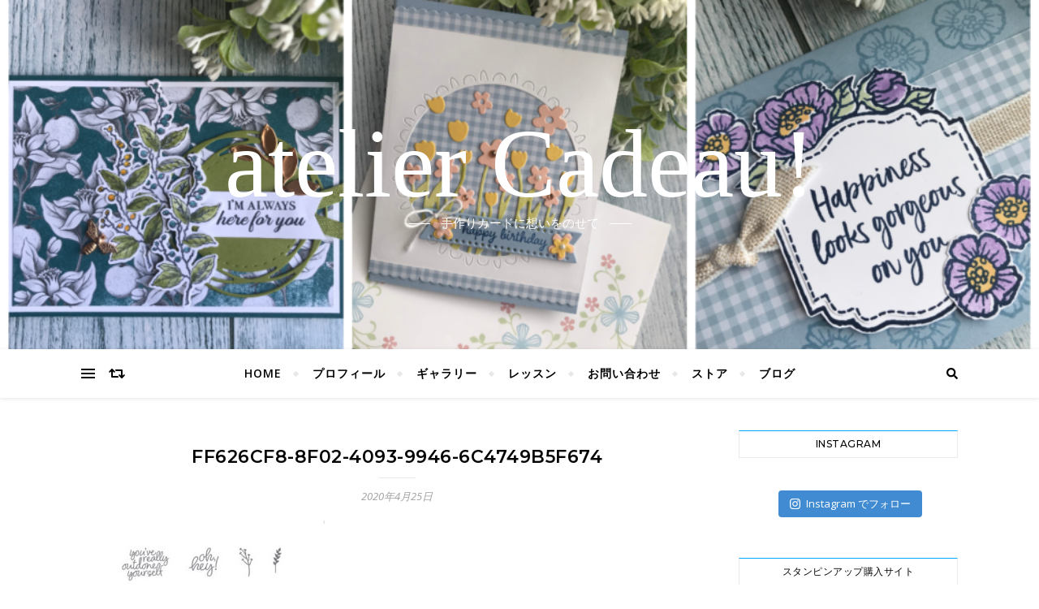

--- FILE ---
content_type: text/html; charset=UTF-8
request_url: https://cadeau5.com/ff626cf8-8f02-4093-9946-6c4749b5f674/
body_size: 14057
content:
<!DOCTYPE html>
<html lang="ja">
<head>
	<meta charset="UTF-8">
	<meta name="viewport" content="width=device-width, initial-scale=1.0" />
	<link rel="profile" href="http://gmpg.org/xfn/11">
<!-- Global site tag (gtag.js) - Google Analytics -->
<script async src="https://www.googletagmanager.com/gtag/js?id=UA-144573465-2"></script>
<script>
  window.dataLayer = window.dataLayer || [];
  function gtag(){dataLayer.push(arguments);}
  gtag('js', new Date());

  gtag('config', 'UA-144573465-2');
</script>

<title>FF626CF8-8F02-4093-9946-6C4749B5F674 | atelier Cadeau!</title>

		<!-- All in One SEO 4.1.5.3 -->
		<meta name="robots" content="max-image-preview:large" />
		<meta name="google" content="nositelinkssearchbox" />
		<script type="application/ld+json" class="aioseo-schema">
			{"@context":"https:\/\/schema.org","@graph":[{"@type":"WebSite","@id":"https:\/\/cadeau5.com\/#website","url":"https:\/\/cadeau5.com\/","name":"atelier Cadeau!","description":"\u624b\u4f5c\u308a\u30ab\u30fc\u30c9\u306b\u60f3\u3044\u3092\u306e\u305b\u3066","inLanguage":"ja","publisher":{"@id":"https:\/\/cadeau5.com\/#organization"}},{"@type":"Organization","@id":"https:\/\/cadeau5.com\/#organization","name":"atelier Cadeau!","url":"https:\/\/cadeau5.com\/"},{"@type":"BreadcrumbList","@id":"https:\/\/cadeau5.com\/ff626cf8-8f02-4093-9946-6c4749b5f674\/#breadcrumblist","itemListElement":[{"@type":"ListItem","@id":"https:\/\/cadeau5.com\/#listItem","position":1,"item":{"@type":"WebPage","@id":"https:\/\/cadeau5.com\/","name":"\u30db\u30fc\u30e0","description":"\u30b9\u30bf\u30f3\u30d4\u30f3\u30a2\u30c3\u30d7\u306e\u88fd\u54c1\u3092\u4f7f\u3063\u3066\u30aa\u30ea\u30b8\u30ca\u30eb\u306e\u30ab\u30fc\u30c9\u3084\u30ae\u30d5\u30c8\u30d1\u30c3\u30b1\u30fc\u30b8\u3092\u4f5c\u308a\u307e\u305b\u3093\u304b\uff1f\u6bce\u6708\u6559\u5ba4\u3092\u958b\u50ac\u3057\u3066\u3044\u307e\u3059\u3002atelier Cadeau!\u30c1\u30fc\u30e0\u3068\u3057\u3066\u30b9\u30bf\u30f3\u30d7\u5927\u597d\u304d\u30e1\u30f3\u30d0\u30fc\u3068\u30af\u30e9\u30d5\u30c8\u6d3b\u52d5\u3082\u3057\u3066\u3044\u307e\u3059\u3002\u3042\u306a\u305f\u3082\u30cf\u30f3\u30c9\u30e1\u30fc\u30c9\u306e\u30ab\u30fc\u30c9\u306b\u60f3\u3044\u3092\u4e57\u305b\u3066\u8d08\u308a\u307e\u305b\u3093\u304b\uff1f","url":"https:\/\/cadeau5.com\/"},"nextItem":"https:\/\/cadeau5.com\/ff626cf8-8f02-4093-9946-6c4749b5f674\/#listItem"},{"@type":"ListItem","@id":"https:\/\/cadeau5.com\/ff626cf8-8f02-4093-9946-6c4749b5f674\/#listItem","position":2,"item":{"@type":"WebPage","@id":"https:\/\/cadeau5.com\/ff626cf8-8f02-4093-9946-6c4749b5f674\/","name":"FF626CF8-8F02-4093-9946-6C4749B5F674","url":"https:\/\/cadeau5.com\/ff626cf8-8f02-4093-9946-6c4749b5f674\/"},"previousItem":"https:\/\/cadeau5.com\/#listItem"}]},{"@type":"Person","@id":"https:\/\/cadeau5.com\/author\/cadeau5\/#author","url":"https:\/\/cadeau5.com\/author\/cadeau5\/","name":"cadeau5","image":{"@type":"ImageObject","@id":"https:\/\/cadeau5.com\/ff626cf8-8f02-4093-9946-6c4749b5f674\/#authorImage","url":"https:\/\/secure.gravatar.com\/avatar\/ef9676195b7e43b2ba39fd509e13bdf4?s=96&d=mm&r=g","width":96,"height":96,"caption":"cadeau5"}},{"@type":"ItemPage","@id":"https:\/\/cadeau5.com\/ff626cf8-8f02-4093-9946-6c4749b5f674\/#itempage","url":"https:\/\/cadeau5.com\/ff626cf8-8f02-4093-9946-6c4749b5f674\/","name":"FF626CF8-8F02-4093-9946-6C4749B5F674 | atelier Cadeau!","inLanguage":"ja","isPartOf":{"@id":"https:\/\/cadeau5.com\/#website"},"breadcrumb":{"@id":"https:\/\/cadeau5.com\/ff626cf8-8f02-4093-9946-6c4749b5f674\/#breadcrumblist"},"author":"https:\/\/cadeau5.com\/author\/cadeau5\/#author","creator":"https:\/\/cadeau5.com\/author\/cadeau5\/#author","datePublished":"2020-04-25T02:04:49+09:00","dateModified":"2020-04-25T02:04:49+09:00"}]}
		</script>
		<!-- All in One SEO -->

<link rel='dns-prefetch' href='//fonts.googleapis.com' />
<link rel='dns-prefetch' href='//s.w.org' />
<link rel="alternate" type="application/rss+xml" title="atelier Cadeau! &raquo; フィード" href="https://cadeau5.com/feed/" />
<link rel="alternate" type="application/rss+xml" title="atelier Cadeau! &raquo; コメントフィード" href="https://cadeau5.com/comments/feed/" />
<link rel="alternate" type="application/rss+xml" title="atelier Cadeau! &raquo; FF626CF8-8F02-4093-9946-6C4749B5F674 のコメントのフィード" href="https://cadeau5.com/feed/?attachment_id=2103" />
		<script type="text/javascript">
			window._wpemojiSettings = {"baseUrl":"https:\/\/s.w.org\/images\/core\/emoji\/13.1.0\/72x72\/","ext":".png","svgUrl":"https:\/\/s.w.org\/images\/core\/emoji\/13.1.0\/svg\/","svgExt":".svg","source":{"concatemoji":"https:\/\/cadeau5.com\/wp-includes\/js\/wp-emoji-release.min.js?ver=5.8.12"}};
			!function(e,a,t){var n,r,o,i=a.createElement("canvas"),p=i.getContext&&i.getContext("2d");function s(e,t){var a=String.fromCharCode;p.clearRect(0,0,i.width,i.height),p.fillText(a.apply(this,e),0,0);e=i.toDataURL();return p.clearRect(0,0,i.width,i.height),p.fillText(a.apply(this,t),0,0),e===i.toDataURL()}function c(e){var t=a.createElement("script");t.src=e,t.defer=t.type="text/javascript",a.getElementsByTagName("head")[0].appendChild(t)}for(o=Array("flag","emoji"),t.supports={everything:!0,everythingExceptFlag:!0},r=0;r<o.length;r++)t.supports[o[r]]=function(e){if(!p||!p.fillText)return!1;switch(p.textBaseline="top",p.font="600 32px Arial",e){case"flag":return s([127987,65039,8205,9895,65039],[127987,65039,8203,9895,65039])?!1:!s([55356,56826,55356,56819],[55356,56826,8203,55356,56819])&&!s([55356,57332,56128,56423,56128,56418,56128,56421,56128,56430,56128,56423,56128,56447],[55356,57332,8203,56128,56423,8203,56128,56418,8203,56128,56421,8203,56128,56430,8203,56128,56423,8203,56128,56447]);case"emoji":return!s([10084,65039,8205,55357,56613],[10084,65039,8203,55357,56613])}return!1}(o[r]),t.supports.everything=t.supports.everything&&t.supports[o[r]],"flag"!==o[r]&&(t.supports.everythingExceptFlag=t.supports.everythingExceptFlag&&t.supports[o[r]]);t.supports.everythingExceptFlag=t.supports.everythingExceptFlag&&!t.supports.flag,t.DOMReady=!1,t.readyCallback=function(){t.DOMReady=!0},t.supports.everything||(n=function(){t.readyCallback()},a.addEventListener?(a.addEventListener("DOMContentLoaded",n,!1),e.addEventListener("load",n,!1)):(e.attachEvent("onload",n),a.attachEvent("onreadystatechange",function(){"complete"===a.readyState&&t.readyCallback()})),(n=t.source||{}).concatemoji?c(n.concatemoji):n.wpemoji&&n.twemoji&&(c(n.twemoji),c(n.wpemoji)))}(window,document,window._wpemojiSettings);
		</script>
		<style type="text/css">
img.wp-smiley,
img.emoji {
	display: inline !important;
	border: none !important;
	box-shadow: none !important;
	height: 1em !important;
	width: 1em !important;
	margin: 0 .07em !important;
	vertical-align: -0.1em !important;
	background: none !important;
	padding: 0 !important;
}
</style>
	<link rel='stylesheet' id='sb_instagram_styles-css'  href='https://cadeau5.com/wp-content/plugins/instagram-feed/css/sbi-styles.min.css?ver=2.9.8' type='text/css' media='all' />
<link rel='stylesheet' id='wp-block-library-css'  href='https://cadeau5.com/wp-includes/css/dist/block-library/style.min.css?ver=5.8.12' type='text/css' media='all' />
<link rel='stylesheet' id='contact-form-7-css'  href='https://cadeau5.com/wp-content/plugins/contact-form-7/includes/css/styles.css?ver=5.5.3' type='text/css' media='all' />
<link rel='stylesheet' id='bard-style-css'  href='https://cadeau5.com/wp-content/themes/bard/style.css?ver=1.4.9.8' type='text/css' media='all' />
<link rel='stylesheet' id='fontello-css'  href='https://cadeau5.com/wp-content/themes/bard/assets/css/fontello.css?ver=5.8.12' type='text/css' media='all' />
<link rel='stylesheet' id='slick-css'  href='https://cadeau5.com/wp-content/themes/bard/assets/css/slick.css?ver=5.8.12' type='text/css' media='all' />
<link rel='stylesheet' id='scrollbar-css'  href='https://cadeau5.com/wp-content/themes/bard/assets/css/perfect-scrollbar.css?ver=5.8.12' type='text/css' media='all' />
<link rel='stylesheet' id='bard-woocommerce-css'  href='https://cadeau5.com/wp-content/themes/bard/assets/css/woocommerce.css?ver=5.8.12' type='text/css' media='all' />
<link rel='stylesheet' id='bard-responsive-css'  href='https://cadeau5.com/wp-content/themes/bard/assets/css/responsive.css?ver=5.8.12' type='text/css' media='all' />
<link rel='stylesheet' id='bard-montserratr-font-css'  href='//fonts.googleapis.com/css?family=Montserrat%3A300%2C300i%2C400%2C400i%2C500%2C500i%2C600%2C600i%2C700%2C700i&#038;ver=1.0.0' type='text/css' media='all' />
<link rel='stylesheet' id='bard-opensans-font-css'  href='//fonts.googleapis.com/css?family=Open+Sans%3A400%2C400i%2C600%2C600i%2C700%2C700i&#038;ver=1.0.0' type='text/css' media='all' />
<link rel='stylesheet' id='bard-arizonia-font-css'  href='//fonts.googleapis.com/css?family=Arizonia%3A300%2C300i%2C400%2C400i%2C500%2C500i%2C600%2C600i%2C700%2C700i&#038;ver=1.0.0' type='text/css' media='all' />
<link rel='stylesheet' id='fancybox-css'  href='https://cadeau5.com/wp-content/plugins/easy-fancybox/css/jquery.fancybox.min.css?ver=1.3.24' type='text/css' media='screen' />
<script type='text/javascript' src='https://cadeau5.com/wp-includes/js/jquery/jquery.min.js?ver=3.6.0' id='jquery-core-js'></script>
<script type='text/javascript' src='https://cadeau5.com/wp-includes/js/jquery/jquery-migrate.min.js?ver=3.3.2' id='jquery-migrate-js'></script>
<link rel="https://api.w.org/" href="https://cadeau5.com/wp-json/" /><link rel="alternate" type="application/json" href="https://cadeau5.com/wp-json/wp/v2/media/2103" /><link rel="EditURI" type="application/rsd+xml" title="RSD" href="https://cadeau5.com/xmlrpc.php?rsd" />
<link rel="wlwmanifest" type="application/wlwmanifest+xml" href="https://cadeau5.com/wp-includes/wlwmanifest.xml" /> 
<meta name="generator" content="WordPress 5.8.12" />
<link rel='shortlink' href='https://cadeau5.com/?p=2103' />
<link rel="alternate" type="application/json+oembed" href="https://cadeau5.com/wp-json/oembed/1.0/embed?url=https%3A%2F%2Fcadeau5.com%2Fff626cf8-8f02-4093-9946-6c4749b5f674%2F" />
<link rel="alternate" type="text/xml+oembed" href="https://cadeau5.com/wp-json/oembed/1.0/embed?url=https%3A%2F%2Fcadeau5.com%2Fff626cf8-8f02-4093-9946-6c4749b5f674%2F&#038;format=xml" />

<link rel="stylesheet" href="https://cadeau5.com/wp-content/plugins/count-per-day/counter.css" type="text/css" />
<style id="bard_dynamic_css">body {background-color: #ffffff;}#top-bar {background-color: #ffffff;}#top-bar a {color: #000000;}#top-bar a:hover,#top-bar li.current-menu-item > a,#top-bar li.current-menu-ancestor > a,#top-bar .sub-menu li.current-menu-item > a,#top-bar .sub-menu li.current-menu-ancestor> a {color: #00a9ff;}#top-menu .sub-menu,#top-menu .sub-menu a {background-color: #ffffff;border-color: rgba(0,0,0, 0.05);}.header-logo a,.site-description,.header-socials-icon {color: #ffffff;}.site-description:before,.site-description:after {background: #ffffff;}.header-logo a:hover,.header-socials-icon:hover {color: #111111;}.entry-header {background-color: #ffffff;}#main-nav {background-color: #ffffff;box-shadow: 0px 1px 5px rgba(0,0,0, 0.1);}#main-nav a,#main-nav .svg-inline--fa,#main-nav #s {color: #000000;}.main-nav-sidebar div span,.sidebar-alt-close-btn span,.btn-tooltip {background-color: #000000;}.btn-tooltip:before {border-top-color: #000000;}#main-nav a:hover,#main-nav .svg-inline--fa:hover,#main-nav li.current-menu-item > a,#main-nav li.current-menu-ancestor > a,#main-nav .sub-menu li.current-menu-item > a,#main-nav .sub-menu li.current-menu-ancestor > a {color: #00a9ff;}.main-nav-sidebar:hover div span {background-color: #00a9ff;}#main-menu .sub-menu,#main-menu .sub-menu a {background-color: #ffffff;border-color: rgba(0,0,0, 0.05);}#main-nav #s {background-color: #ffffff;}#main-nav #s::-webkit-input-placeholder { /* Chrome/Opera/Safari */color: rgba(0,0,0, 0.7);}#main-nav #s::-moz-placeholder { /* Firefox 19+ */color: rgba(0,0,0, 0.7);}#main-nav #s:-ms-input-placeholder { /* IE 10+ */color: rgba(0,0,0, 0.7);}#main-nav #s:-moz-placeholder { /* Firefox 18- */color: rgba(0,0,0, 0.7);}/* Background */.sidebar-alt,.main-content,.featured-slider-area,#featured-links,.page-content select,.page-content input,.page-content textarea {background-color: #ffffff;}.featured-link .cv-inner {border-color: rgba(255,255,255, 0.4);}.featured-link:hover .cv-inner {border-color: rgba(255,255,255, 0.8);}#featured-links h6 {background-color: #ffffff;color: #000000;}/* Text */.page-content,.page-content select,.page-content input,.page-content textarea,.page-content .post-author a,.page-content .bard-widget a,.page-content .comment-author {color: #464646;}/* Title */.page-content h1,.page-content h2,.page-content h3,.page-content h4,.page-content h5,.page-content h6,.page-content .post-title a,.page-content .post-author a,.page-content .author-description h3 a,.page-content .related-posts h5 a,.page-content .blog-pagination .previous-page a,.page-content .blog-pagination .next-page a,blockquote,.page-content .post-share a,.page-content .read-more a {color: #030303;}.widget_wysija .widget-title h4:after {background-color: #030303;}.page-content .read-more a:hover,.page-content .post-title a:hover {color: rgba(3,3,3, 0.75);}/* Meta */.page-content .post-author,.page-content .post-comments,.page-content .post-date,.page-content .post-meta,.page-content .post-meta a,.page-content .related-post-date,.page-content .comment-meta a,.page-content .author-share a,.page-content .post-tags a,.page-content .tagcloud a,.widget_categories li,.widget_archive li,.ahse-subscribe-box p,.rpwwt-post-author,.rpwwt-post-categories,.rpwwt-post-date,.rpwwt-post-comments-number,.copyright-info,#page-footer .copyright-info a,.footer-menu-container,#page-footer .footer-menu-container a,.single-navigation span,.comment-notes {color: #a1a1a1;}.page-content input::-webkit-input-placeholder { /* Chrome/Opera/Safari */color: #a1a1a1;}.page-content input::-moz-placeholder { /* Firefox 19+ */color: #a1a1a1;}.page-content input:-ms-input-placeholder { /* IE 10+ */color: #a1a1a1;}.page-content input:-moz-placeholder { /* Firefox 18- */color: #a1a1a1;}/* Accent */.page-content a,.post-categories,#page-wrap .bard-widget.widget_text a,.scrolltop,.required {color: #00a9ff;}/* Disable TMP.page-content .elementor a,.page-content .elementor a:hover {color: inherit;}*/.ps-container > .ps-scrollbar-y-rail > .ps-scrollbar-y,.read-more a:after {background: #00a9ff;}.page-content a:hover,.scrolltop:hover {color: rgba(0,169,255, 0.8);}blockquote {border-color: #00a9ff;}.widget-title h4 {border-top-color: #00a9ff;}/* Selection */::-moz-selection {color: #ffffff;background: #00a9ff;}::selection {color: #ffffff;background: #00a9ff;}/* Border */.page-content .post-footer,.blog-list-style,.page-content .author-description,.page-content .related-posts,.page-content .entry-comments,.page-content .bard-widget li,.page-content #wp-calendar,.page-content #wp-calendar caption,.page-content #wp-calendar tbody td,.page-content .widget_nav_menu li a,.page-content .tagcloud a,.page-content select,.page-content input,.page-content textarea,.post-tags a,.gallery-caption,.wp-caption-text,table tr,table th,table td,pre,.single-navigation {border-color: #e8e8e8;}#main-menu > li:after,.border-divider,hr {background-color: #e8e8e8;}/* Buttons */.widget_search .svg-fa-wrap,.widget_search #searchsubmit,.wp-block-search button,.page-content .submit,.page-content .blog-pagination.numeric a,.page-content .post-password-form input[type="submit"],.page-content .wpcf7 [type="submit"] {color: #ffffff;background-color: #333333;}.page-content .submit:hover,.page-content .blog-pagination.numeric a:hover,.page-content .blog-pagination.numeric span,.page-content .bard-subscribe-box input[type="submit"],.page-content .widget_wysija input[type="submit"],.page-content .post-password-form input[type="submit"]:hover,.page-content .wpcf7 [type="submit"]:hover {color: #ffffff;background-color: #00a9ff;}/* Image Overlay */.image-overlay,#infscr-loading,.page-content h4.image-overlay {color: #ffffff;background-color: rgba(73,73,73, 0.2);}.image-overlay a,.post-slider .prev-arrow,.post-slider .next-arrow,.page-content .image-overlay a,#featured-slider .slider-dots {color: #ffffff;}.slide-caption {background: rgba(255,255,255, 0.95);}#featured-slider .prev-arrow,#featured-slider .next-arrow,#featured-slider .slick-active,.slider-title:after {background: #ffffff;}.footer-socials,.footer-widgets {background: #ffffff;}.instagram-title {background: rgba(255,255,255, 0.85);}#page-footer,#page-footer a,#page-footer select,#page-footer input,#page-footer textarea {color: #222222;}#page-footer #s::-webkit-input-placeholder { /* Chrome/Opera/Safari */color: #222222;}#page-footer #s::-moz-placeholder { /* Firefox 19+ */color: #222222;}#page-footer #s:-ms-input-placeholder { /* IE 10+ */color: #222222;}#page-footer #s:-moz-placeholder { /* Firefox 18- */color: #222222;}/* Title */#page-footer h1,#page-footer h2,#page-footer h3,#page-footer h4,#page-footer h5,#page-footer h6,#page-footer .footer-socials a{color: #111111;}#page-footer a:hover {color: #00a9ff;}/* Border */#page-footer a,#page-footer .bard-widget li,#page-footer #wp-calendar,#page-footer #wp-calendar caption,#page-footer #wp-calendar tbody td,#page-footer .widget_nav_menu li a,#page-footer select,#page-footer input,#page-footer textarea,#page-footer .widget-title h4:before,#page-footer .widget-title h4:after,.alt-widget-title,.footer-widgets {border-color: #e8e8e8;}.sticky,.footer-copyright,.bard-widget.widget_wysija {background-color: #f6f6f6;}.bard-preloader-wrap {background-color: #ffffff;}.boxed-wrapper {max-width: 1160px;}.sidebar-alt {max-width: 340px;left: -340px; padding: 85px 35px 0px;}.sidebar-left,.sidebar-right {width: 302px;}.main-container {width: calc(100% - 302px);width: -webkit-calc(100% - 302px);}#top-bar > div,#main-nav > div,#featured-links,.main-content,.page-footer-inner,.featured-slider-area.boxed-wrapper {padding-left: 40px;padding-right: 40px;}@media screen and ( max-width: 979px ) {.top-bar-socials {float: none !important;}.top-bar-socials a {line-height: 40px !important;}}.entry-header {height: 450px;background-image: url(https://cadeau5.com/wp-content/uploads/2020/03/FotoJet-2.png);background-size: cover;}.entry-header {background-position: center center;}.logo-img {max-width: 500px;}#main-nav {text-align: center;}.main-nav-icons {position: absolute;top: 0px;right: 40px;z-index: 2;}.main-nav-buttons {position: absolute;top: 0px;left: 40px;z-index: 1;}#featured-links .featured-link {margin-right: 25px;}#featured-links .featured-link:last-of-type {margin-right: 0;}#featured-links .featured-link {width: calc( (100% - -25px) / 0 - 1px);width: -webkit-calc( (100% - -25px) / 0- 1px);}.featured-link:nth-child(1) .cv-inner {display: none;}.featured-link:nth-child(2) .cv-inner {display: none;}.featured-link:nth-child(3) .cv-inner {display: none;}.blog-grid > li {display: inline-block;vertical-align: top;margin-right: 32px;margin-bottom: 35px;}.blog-grid > li.blog-grid-style {width: calc((100% - 32px ) /2 - 1px);width: -webkit-calc((100% - 32px ) /2 - 1px);}@media screen and ( min-width: 979px ) {.blog-grid > .blog-list-style:nth-last-of-type(-n+1) {margin-bottom: 0;}.blog-grid > .blog-grid-style:nth-last-of-type(-n+2) { margin-bottom: 0;}}@media screen and ( max-width: 640px ) {.blog-grid > li:nth-last-of-type(-n+1) {margin-bottom: 0;}}.blog-grid > li:nth-of-type(2n+2) {margin-right: 0;}.sidebar-right {padding-left: 32px;}.header-logo a {font-family: 'Arizonia';}#top-menu li a {font-family: 'Open Sans';}#main-menu li a {font-family: 'Open Sans';}#mobile-menu li {font-family: 'Open Sans';}#top-menu li a,#main-menu li a,#mobile-menu li {text-transform: uppercase;}.footer-widgets .page-footer-inner > .bard-widget {width: 30%;margin-right: 5%;}.footer-widgets .page-footer-inner > .bard-widget:nth-child(3n+3) {margin-right: 0;}.footer-widgets .page-footer-inner > .bard-widget:nth-child(3n+4) {clear: both;}.woocommerce div.product .stock,.woocommerce div.product p.price,.woocommerce div.product span.price,.woocommerce ul.products li.product .price,.woocommerce-Reviews .woocommerce-review__author,.woocommerce form .form-row .required,.woocommerce form .form-row.woocommerce-invalid label,.woocommerce .page-content div.product .woocommerce-tabs ul.tabs li a {color: #464646;}.woocommerce a.remove:hover {color: #464646 !important;}.woocommerce a.remove,.woocommerce .product_meta,.page-content .woocommerce-breadcrumb,.page-content .woocommerce-review-link,.page-content .woocommerce-breadcrumb a,.page-content .woocommerce-MyAccount-navigation-link a,.woocommerce .woocommerce-info:before,.woocommerce .page-content .woocommerce-result-count,.woocommerce-page .page-content .woocommerce-result-count,.woocommerce-Reviews .woocommerce-review__published-date,.woocommerce .product_list_widget .quantity,.woocommerce .widget_products .amount,.woocommerce .widget_price_filter .price_slider_amount,.woocommerce .widget_recently_viewed_products .amount,.woocommerce .widget_top_rated_products .amount,.woocommerce .widget_recent_reviews .reviewer {color: #a1a1a1;}.woocommerce a.remove {color: #a1a1a1 !important;}p.demo_store,.woocommerce-store-notice,.woocommerce span.onsale { background-color: #00a9ff;}.woocommerce .star-rating::before,.woocommerce .star-rating span::before,.woocommerce .page-content ul.products li.product .button,.page-content .woocommerce ul.products li.product .button,.page-content .woocommerce-MyAccount-navigation-link.is-active a,.page-content .woocommerce-MyAccount-navigation-link a:hover,.woocommerce-message::before { color: #00a9ff;}.woocommerce form.login,.woocommerce form.register,.woocommerce-account fieldset,.woocommerce form.checkout_coupon,.woocommerce .woocommerce-info,.woocommerce .woocommerce-error,.woocommerce .woocommerce-message,.woocommerce .widget_shopping_cart .total,.woocommerce.widget_shopping_cart .total,.woocommerce-Reviews .comment_container,.woocommerce-cart #payment ul.payment_methods,#add_payment_method #payment ul.payment_methods,.woocommerce-checkout #payment ul.payment_methods,.woocommerce div.product .woocommerce-tabs ul.tabs::before,.woocommerce div.product .woocommerce-tabs ul.tabs::after,.woocommerce div.product .woocommerce-tabs ul.tabs li,.woocommerce .woocommerce-MyAccount-navigation-link,.select2-container--default .select2-selection--single {border-color: #e8e8e8;}.woocommerce-cart #payment,#add_payment_method #payment,.woocommerce-checkout #payment,.woocommerce .woocommerce-info,.woocommerce .woocommerce-error,.woocommerce .woocommerce-message,.woocommerce div.product .woocommerce-tabs ul.tabs li {background-color: rgba(232,232,232, 0.3);}.woocommerce-cart #payment div.payment_box::before,#add_payment_method #payment div.payment_box::before,.woocommerce-checkout #payment div.payment_box::before {border-color: rgba(232,232,232, 0.5);}.woocommerce-cart #payment div.payment_box,#add_payment_method #payment div.payment_box,.woocommerce-checkout #payment div.payment_box {background-color: rgba(232,232,232, 0.5);}.page-content .woocommerce input.button,.page-content .woocommerce a.button,.page-content .woocommerce a.button.alt,.page-content .woocommerce button.button.alt,.page-content .woocommerce input.button.alt,.page-content .woocommerce #respond input#submit.alt,.woocommerce .page-content .widget_product_search input[type="submit"],.woocommerce .page-content .woocommerce-message .button,.woocommerce .page-content a.button.alt,.woocommerce .page-content button.button.alt,.woocommerce .page-content #respond input#submit,.woocommerce .page-content .widget_price_filter .button,.woocommerce .page-content .woocommerce-message .button,.woocommerce-page .page-content .woocommerce-message .button {color: #ffffff;background-color: #333333;}.page-content .woocommerce input.button:hover,.page-content .woocommerce a.button:hover,.page-content .woocommerce a.button.alt:hover,.page-content .woocommerce button.button.alt:hover,.page-content .woocommerce input.button.alt:hover,.page-content .woocommerce #respond input#submit.alt:hover,.woocommerce .page-content .woocommerce-message .button:hover,.woocommerce .page-content a.button.alt:hover,.woocommerce .page-content button.button.alt:hover,.woocommerce .page-content #respond input#submit:hover,.woocommerce .page-content .widget_price_filter .button:hover,.woocommerce .page-content .woocommerce-message .button:hover,.woocommerce-page .page-content .woocommerce-message .button:hover {color: #ffffff;background-color: #00a9ff;}#loadFacebookG{width:35px;height:35px;display:block;position:relative;margin:auto}.facebook_blockG{background-color:#00a9ff;border:1px solid #00a9ff;float:left;height:25px;margin-left:2px;width:7px;opacity:.1;animation-name:bounceG;-o-animation-name:bounceG;-ms-animation-name:bounceG;-webkit-animation-name:bounceG;-moz-animation-name:bounceG;animation-duration:1.235s;-o-animation-duration:1.235s;-ms-animation-duration:1.235s;-webkit-animation-duration:1.235s;-moz-animation-duration:1.235s;animation-iteration-count:infinite;-o-animation-iteration-count:infinite;-ms-animation-iteration-count:infinite;-webkit-animation-iteration-count:infinite;-moz-animation-iteration-count:infinite;animation-direction:normal;-o-animation-direction:normal;-ms-animation-direction:normal;-webkit-animation-direction:normal;-moz-animation-direction:normal;transform:scale(0.7);-o-transform:scale(0.7);-ms-transform:scale(0.7);-webkit-transform:scale(0.7);-moz-transform:scale(0.7)}#blockG_1{animation-delay:.3695s;-o-animation-delay:.3695s;-ms-animation-delay:.3695s;-webkit-animation-delay:.3695s;-moz-animation-delay:.3695s}#blockG_2{animation-delay:.496s;-o-animation-delay:.496s;-ms-animation-delay:.496s;-webkit-animation-delay:.496s;-moz-animation-delay:.496s}#blockG_3{animation-delay:.6125s;-o-animation-delay:.6125s;-ms-animation-delay:.6125s;-webkit-animation-delay:.6125s;-moz-animation-delay:.6125s}@keyframes bounceG{0%{transform:scale(1.2);opacity:1}100%{transform:scale(0.7);opacity:.1}}@-o-keyframes bounceG{0%{-o-transform:scale(1.2);opacity:1}100%{-o-transform:scale(0.7);opacity:.1}}@-ms-keyframes bounceG{0%{-ms-transform:scale(1.2);opacity:1}100%{-ms-transform:scale(0.7);opacity:.1}}@-webkit-keyframes bounceG{0%{-webkit-transform:scale(1.2);opacity:1}100%{-webkit-transform:scale(0.7);opacity:.1}}@-moz-keyframes bounceG{0%{-moz-transform:scale(1.2);opacity:1}100%{-moz-transform:scale(0.7);opacity:.1}}</style>		<style type="text/css" id="wp-custom-css">
			.header-logo a {font-size:120px;
    font-family: 'Cormorant Garamond', serif;

}
.post-media img, .post-media iframe, .post-media embed {
    margin: 0 auto;
    width: 500px;
}		</style>
		</head>

<body class="attachment attachment-template-default single single-attachment postid-2103 attachmentid-2103 attachment-jpeg wp-embed-responsive">

	<!-- Preloader -->
	
	<!-- Page Wrapper -->
	<div id="page-wrap">

		<!-- Boxed Wrapper -->
		<div id="page-header" >

		
	<div class="entry-header" data-parallax="" data-image="https://cadeau5.com/wp-content/uploads/2020/03/FotoJet-2.png">
		<div class="cv-outer">
		<div class="cv-inner">

			<div class="header-logo">
				
									
										<a href="https://cadeau5.com/">atelier Cadeau!</a>
					
								
				<p class="site-description">手作りカードに想いをのせて</p>
				
			</div>

			
	<div class="header-socials">

		
		
		
		
	</div>

	
		</div>
		</div>
	</div>

	
<div id="main-nav" class="clear-fix">

	<div class="boxed-wrapper">	
		
		<div class="main-nav-buttons">

			<!-- Alt Sidebar Icon -->
						<div class="main-nav-sidebar">
				<span class="btn-tooltip">代替サイドバー</span>
				<div>
					<span></span>
					<span></span>
					<span></span>
				</div>
			</div>
			
			<!-- Random Post Button -->			
							
		<a class="random-post-btn" href="https://cadeau5.com/%e3%83%91%e3%82%ba%e3%83%ab%e3%81%ae%e3%82%88%e3%81%86%e3%81%ab/">
			<span class="btn-tooltip">ランダム記事</span>
			<i class="fas fa-retweet"></i>
		</a>

								
		</div>

		<!-- Icons -->
		<div class="main-nav-icons">
						<div class="main-nav-search">
				<span class="btn-tooltip">検索</span>
				<i class="fas fa-search"></i>
				<i class="fas fa-times"></i>
				<form role="search" method="get" id="searchform" class="clear-fix" action="https://cadeau5.com/"><input type="search" name="s" id="s" placeholder="検索…" data-placeholder="入力して Enter キーを押す" value="" /><span class="svg-fa-wrap"><i class="fa fa-search"></i></span><input type="submit" id="searchsubmit" value="st" /></form>			</div>
					</div>


		<!-- Mobile Menu Button -->
		<span class="mobile-menu-btn">
			<i class="fas fa-chevron-down"></i>
		</span>

		<nav class="main-menu-container"><ul id="main-menu" class=""><li id="menu-item-131" class="menu-item menu-item-type-post_type menu-item-object-page menu-item-home menu-item-131"><a href="https://cadeau5.com/">HOME</a></li>
<li id="menu-item-27" class="menu-item menu-item-type-post_type menu-item-object-page menu-item-27"><a href="https://cadeau5.com/%e3%83%97%e3%83%ad%e3%83%95%e3%82%a3%e3%83%bc%e3%83%ab/">プロフィール</a></li>
<li id="menu-item-26" class="menu-item menu-item-type-post_type menu-item-object-page menu-item-26"><a href="https://cadeau5.com/%e3%82%ae%e3%83%a3%e3%83%a9%e3%83%aa%e3%83%bc/">ギャラリー</a></li>
<li id="menu-item-24" class="menu-item menu-item-type-post_type menu-item-object-page menu-item-24"><a href="https://cadeau5.com/%e3%83%ac%e3%83%83%e3%82%b9%e3%83%b3/">レッスン</a></li>
<li id="menu-item-25" class="menu-item menu-item-type-post_type menu-item-object-page menu-item-25"><a href="https://cadeau5.com/%e3%81%8a%e5%95%8f%e3%81%84%e5%90%88%e3%82%8f%e3%81%9b/">お問い合わせ</a></li>
<li id="menu-item-29" class="menu-item menu-item-type-custom menu-item-object-custom menu-item-29"><a href="https://www5.stampinup.com/ecweb/default.aspx?dbwsdemoid=7000076">ストア</a></li>
<li id="menu-item-132" class="menu-item menu-item-type-post_type menu-item-object-page current_page_parent menu-item-132"><a href="https://cadeau5.com/%e3%83%96%e3%83%ad%e3%82%b0/">ブログ</a></li>
</ul></nav><nav class="mobile-menu-container"><ul id="mobile-menu" class=""><li class="menu-item menu-item-type-post_type menu-item-object-page menu-item-home menu-item-131"><a href="https://cadeau5.com/">HOME</a></li>
<li class="menu-item menu-item-type-post_type menu-item-object-page menu-item-27"><a href="https://cadeau5.com/%e3%83%97%e3%83%ad%e3%83%95%e3%82%a3%e3%83%bc%e3%83%ab/">プロフィール</a></li>
<li class="menu-item menu-item-type-post_type menu-item-object-page menu-item-26"><a href="https://cadeau5.com/%e3%82%ae%e3%83%a3%e3%83%a9%e3%83%aa%e3%83%bc/">ギャラリー</a></li>
<li class="menu-item menu-item-type-post_type menu-item-object-page menu-item-24"><a href="https://cadeau5.com/%e3%83%ac%e3%83%83%e3%82%b9%e3%83%b3/">レッスン</a></li>
<li class="menu-item menu-item-type-post_type menu-item-object-page menu-item-25"><a href="https://cadeau5.com/%e3%81%8a%e5%95%8f%e3%81%84%e5%90%88%e3%82%8f%e3%81%9b/">お問い合わせ</a></li>
<li class="menu-item menu-item-type-custom menu-item-object-custom menu-item-29"><a href="https://www5.stampinup.com/ecweb/default.aspx?dbwsdemoid=7000076">ストア</a></li>
<li class="menu-item menu-item-type-post_type menu-item-object-page current_page_parent menu-item-132"><a href="https://cadeau5.com/%e3%83%96%e3%83%ad%e3%82%b0/">ブログ</a></li>
 </ul></nav>
	</div>

</div><!-- #main-nav -->


		</div><!-- .boxed-wrapper -->

		<!-- Page Content -->
		<div class="page-content">
			
			
<div class="sidebar-alt-wrap">
	<div class="sidebar-alt-close image-overlay"></div>
	<aside class="sidebar-alt">

		<div class="sidebar-alt-close-btn">
			<span></span>
			<span></span>
		</div>

		<div id="nav_menu-2" class="bard-widget widget_nav_menu"><div class="menu-%e3%83%a1%e3%83%8b%e3%83%a5%e3%83%bc1-container"><ul id="menu-%e3%83%a1%e3%83%8b%e3%83%a5%e3%83%bc1" class="menu"><li class="menu-item menu-item-type-post_type menu-item-object-page menu-item-home menu-item-131"><a href="https://cadeau5.com/">HOME</a></li>
<li class="menu-item menu-item-type-post_type menu-item-object-page menu-item-27"><a href="https://cadeau5.com/%e3%83%97%e3%83%ad%e3%83%95%e3%82%a3%e3%83%bc%e3%83%ab/">プロフィール</a></li>
<li class="menu-item menu-item-type-post_type menu-item-object-page menu-item-26"><a href="https://cadeau5.com/%e3%82%ae%e3%83%a3%e3%83%a9%e3%83%aa%e3%83%bc/">ギャラリー</a></li>
<li class="menu-item menu-item-type-post_type menu-item-object-page menu-item-24"><a href="https://cadeau5.com/%e3%83%ac%e3%83%83%e3%82%b9%e3%83%b3/">レッスン</a></li>
<li class="menu-item menu-item-type-post_type menu-item-object-page menu-item-25"><a href="https://cadeau5.com/%e3%81%8a%e5%95%8f%e3%81%84%e5%90%88%e3%82%8f%e3%81%9b/">お問い合わせ</a></li>
<li class="menu-item menu-item-type-custom menu-item-object-custom menu-item-29"><a href="https://www5.stampinup.com/ecweb/default.aspx?dbwsdemoid=7000076">ストア</a></li>
<li class="menu-item menu-item-type-post_type menu-item-object-page current_page_parent menu-item-132"><a href="https://cadeau5.com/%e3%83%96%e3%83%ad%e3%82%b0/">ブログ</a></li>
</ul></div></div>		
	</aside>
</div>
<!-- Page Content -->
<div class="main-content clear-fix boxed-wrapper" data-sidebar-sticky="1">


	
<div class="sidebar-alt-wrap">
	<div class="sidebar-alt-close image-overlay"></div>
	<aside class="sidebar-alt">

		<div class="sidebar-alt-close-btn">
			<span></span>
			<span></span>
		</div>

		<div id="nav_menu-2" class="bard-widget widget_nav_menu"><div class="menu-%e3%83%a1%e3%83%8b%e3%83%a5%e3%83%bc1-container"><ul id="menu-%e3%83%a1%e3%83%8b%e3%83%a5%e3%83%bc1-1" class="menu"><li class="menu-item menu-item-type-post_type menu-item-object-page menu-item-home menu-item-131"><a href="https://cadeau5.com/">HOME</a></li>
<li class="menu-item menu-item-type-post_type menu-item-object-page menu-item-27"><a href="https://cadeau5.com/%e3%83%97%e3%83%ad%e3%83%95%e3%82%a3%e3%83%bc%e3%83%ab/">プロフィール</a></li>
<li class="menu-item menu-item-type-post_type menu-item-object-page menu-item-26"><a href="https://cadeau5.com/%e3%82%ae%e3%83%a3%e3%83%a9%e3%83%aa%e3%83%bc/">ギャラリー</a></li>
<li class="menu-item menu-item-type-post_type menu-item-object-page menu-item-24"><a href="https://cadeau5.com/%e3%83%ac%e3%83%83%e3%82%b9%e3%83%b3/">レッスン</a></li>
<li class="menu-item menu-item-type-post_type menu-item-object-page menu-item-25"><a href="https://cadeau5.com/%e3%81%8a%e5%95%8f%e3%81%84%e5%90%88%e3%82%8f%e3%81%9b/">お問い合わせ</a></li>
<li class="menu-item menu-item-type-custom menu-item-object-custom menu-item-29"><a href="https://www5.stampinup.com/ecweb/default.aspx?dbwsdemoid=7000076">ストア</a></li>
<li class="menu-item menu-item-type-post_type menu-item-object-page current_page_parent menu-item-132"><a href="https://cadeau5.com/%e3%83%96%e3%83%ad%e3%82%b0/">ブログ</a></li>
</ul></div></div>		
	</aside>
</div>
	<!-- Main Container -->
	<div class="main-container">

		<article id="post-2103" class="post-2103 attachment type-attachment status-inherit hentry">

	

	<div class="post-media">
			</div>

	<header class="post-header">

				<div class="post-categories"></div>
		
				<h1 class="post-title">FF626CF8-8F02-4093-9946-6C4749B5F674</h1>
				
		<span class="border-divider"></span>

		<div class="post-meta clear-fix">
						<span class="post-date">2020年4月25日</span>
					</span>
		
	</header>

	<div class="post-content">

		<p class="attachment"><a href='https://cadeau5.com/wp-content/uploads/2020/04/FF626CF8-8F02-4093-9946-6C4749B5F674.jpeg'><img width="300" height="275" src="https://cadeau5.com/wp-content/uploads/2020/04/FF626CF8-8F02-4093-9946-6C4749B5F674-300x275.jpeg" class="attachment-medium size-medium" alt="" loading="lazy" srcset="https://cadeau5.com/wp-content/uploads/2020/04/FF626CF8-8F02-4093-9946-6C4749B5F674-300x275.jpeg 300w, https://cadeau5.com/wp-content/uploads/2020/04/FF626CF8-8F02-4093-9946-6C4749B5F674.jpeg 681w" sizes="(max-width: 300px) 100vw, 300px" /></a></p>
	</div>

	<footer class="post-footer">

		
				<span class="post-author">投稿者:&nbsp;<a href="https://cadeau5.com/author/cadeau5/" title="cadeau5 の投稿" rel="author">cadeau5</a></span>
		
		<a href="https://cadeau5.com/ff626cf8-8f02-4093-9946-6c4749b5f674/#respond" class="post-comments" >0件のコメント</a>		
	</footer>


</article>
<div class="single-navigation">
	<!-- Previous Post -->
	
	<!-- Next Post -->
	</div><div class="comments-area" id="comments">	<div id="respond" class="comment-respond">
		<h3 id="reply-title" class="comment-reply-title">コメントを残す <small><a rel="nofollow" id="cancel-comment-reply-link" href="/ff626cf8-8f02-4093-9946-6c4749b5f674/#respond" style="display:none;">コメントをキャンセル</a></small></h3><form action="https://cadeau5.com/wp-comments-post.php" method="post" id="commentform" class="comment-form" novalidate><p class="comment-notes"><span id="email-notes">メールアドレスが公開されることはありません。</span> <span class="required">*</span> が付いている欄は必須項目です</p><p class="comment-form-author"><label for="author">名前 <span class="required">*</span></label> <input id="author" name="author" type="text" value="" size="30" maxlength="245" required='required' /></p>
<p class="comment-form-email"><label for="email">メール <span class="required">*</span></label> <input id="email" name="email" type="email" value="" size="30" maxlength="100" aria-describedby="email-notes" required='required' /></p>
<p class="comment-form-url"><label for="url">サイト</label> <input id="url" name="url" type="url" value="" size="30" maxlength="200" /></p>
<p class="comment-form-cookies-consent"><input id="wp-comment-cookies-consent" name="wp-comment-cookies-consent" type="checkbox" value="yes" /> <label for="wp-comment-cookies-consent">次回のコメントで使用するためブラウザーに自分の名前、メールアドレス、サイトを保存する。</label></p>
<p class="comment-form-comment"><label for="comment">コメント</label> <textarea id="comment" name="comment" cols="45" rows="8" maxlength="65525" required="required"></textarea></p><p class="form-submit"><input name="submit" type="submit" id="submit" class="submit" value="コメントを送信" /> <input type='hidden' name='comment_post_ID' value='2103' id='comment_post_ID' />
<input type='hidden' name='comment_parent' id='comment_parent' value='0' />
</p></form>	</div><!-- #respond -->
	</div>
	</div><!-- .main-container -->


	
<div class="sidebar-right-wrap">
	<aside class="sidebar-right">
		<div id="text-5" class="bard-widget widget_text"><div class="widget-title"><h4>Instagram</h4></div>			<div class="textwidget">
<div id="sb_instagram" class="sbi sbi_col_3  sbi_width_resp sbi_disable_mobile" style="padding-bottom: 10px;width: 100%;" data-feedid="sbi_17841404669635568#9" data-res="auto" data-cols="3" data-num="9" data-shortcode-atts="{}"  data-postid="2103" data-locatornonce="545216fc28">
	
	<div id="sbi_images" style="padding: 5px;">
			</div>

	<div id="sbi_load">

	
	    <span class="sbi_follow_btn">
        <a href="https://www.instagram.com/17841404669635568/" style="color: rgb(255,255,255);" target="_blank" rel="noopener nofollow"><svg class="svg-inline--fa fa-instagram fa-w-14" aria-hidden="true" data-fa-processed="" aria-label="Instagram" data-prefix="fab" data-icon="instagram" role="img" viewBox="0 0 448 512">
	                <path fill="currentColor" d="M224.1 141c-63.6 0-114.9 51.3-114.9 114.9s51.3 114.9 114.9 114.9S339 319.5 339 255.9 287.7 141 224.1 141zm0 189.6c-41.1 0-74.7-33.5-74.7-74.7s33.5-74.7 74.7-74.7 74.7 33.5 74.7 74.7-33.6 74.7-74.7 74.7zm146.4-194.3c0 14.9-12 26.8-26.8 26.8-14.9 0-26.8-12-26.8-26.8s12-26.8 26.8-26.8 26.8 12 26.8 26.8zm76.1 27.2c-1.7-35.9-9.9-67.7-36.2-93.9-26.2-26.2-58-34.4-93.9-36.2-37-2.1-147.9-2.1-184.9 0-35.8 1.7-67.6 9.9-93.9 36.1s-34.4 58-36.2 93.9c-2.1 37-2.1 147.9 0 184.9 1.7 35.9 9.9 67.7 36.2 93.9s58 34.4 93.9 36.2c37 2.1 147.9 2.1 184.9 0 35.9-1.7 67.7-9.9 93.9-36.2 26.2-26.2 34.4-58 36.2-93.9 2.1-37 2.1-147.8 0-184.8zM398.8 388c-7.8 19.6-22.9 34.7-42.6 42.6-29.5 11.7-99.5 9-132.1 9s-102.7 2.6-132.1-9c-19.6-7.8-34.7-22.9-42.6-42.6-11.7-29.5-9-99.5-9-132.1s-2.6-102.7 9-132.1c7.8-19.6 22.9-34.7 42.6-42.6 29.5-11.7 99.5-9 132.1-9s102.7-2.6 132.1 9c19.6 7.8 34.7 22.9 42.6 42.6 11.7 29.5 9 99.5 9 132.1s2.7 102.7-9 132.1z"></path>
	            </svg>Instagram でフォロー</a>
    </span>
	
</div>

		<span class="sbi_resized_image_data" data-feed-id="sbi_17841404669635568#9" data-resized="[]">
	</span>
	</div>


</div>
		</div><div id="media_image-3" class="bard-widget widget_media_image"><div class="widget-title"><h4>スタンピンアップ購入サイト</h4></div><a href="https://www5.stampinup.com/ecweb/productdetails.aspx?productid=30510&#038;dbwsdemoid=7000076" target="_blank" rel="noopener"><img width="399" height="529" src="https://cadeau5.com/wp-content/uploads/2020/06/キャプチャ.png" class="image wp-image-2472  attachment-full size-full" alt="" loading="lazy" style="max-width: 100%; height: auto;" srcset="https://cadeau5.com/wp-content/uploads/2020/06/キャプチャ.png 399w, https://cadeau5.com/wp-content/uploads/2020/06/キャプチャ-226x300.png 226w" sizes="(max-width: 399px) 100vw, 399px" /></a></div><div id="media_image-4" class="bard-widget widget_media_image"><div class="widget-title"><h4>2020秋冬カタログ</h4></div><a href="https://www5.stampinup.com/ecweb/category/30040/august-december-2020-mini-catalog?utm_source=olo&#038;utm_medium=main-ad&#038;utm_campaign=homepage-refresh&#038;utm_content=2021AnnualCatalog"><img width="300" height="154" src="https://cadeau5.com/wp-content/uploads/2020/08/2020aug-dsc-300x154.jpg" class="image wp-image-2613  attachment-medium size-medium" alt="" loading="lazy" style="max-width: 100%; height: auto;" srcset="https://cadeau5.com/wp-content/uploads/2020/08/2020aug-dsc-300x154.jpg 300w, https://cadeau5.com/wp-content/uploads/2020/08/2020aug-dsc-768x394.jpg 768w, https://cadeau5.com/wp-content/uploads/2020/08/2020aug-dsc.jpg 780w" sizes="(max-width: 300px) 100vw, 300px" /></a></div>
		<div id="recent-posts-2" class="bard-widget widget_recent_entries">
		<div class="widget-title"><h4>最近の投稿</h4></div>
		<ul>
											<li>
					<a href="https://cadeau5.com/%e3%83%9e%e3%83%83%e3%83%88%e3%81%ab%e8%bc%9d%e3%81%8f%ef%bc%9fdsp/">マットに輝く？DSP</a>
									</li>
											<li>
					<a href="https://cadeau5.com/%e7%9c%9f%e5%a4%8f%e3%81%ab%e3%83%94%e3%83%83%e3%82%bf%e3%83%aa%e3%81%ae%e3%82%ab%e3%83%bc%e3%83%89%e3%82%ad%e3%83%83%e3%83%88/">真夏にピッタリのカードキット</a>
									</li>
											<li>
					<a href="https://cadeau5.com/%e8%aa%ad%e6%9b%b8%e3%81%ae%e7%a7%8b%e3%81%ab/">読書の秋に</a>
									</li>
											<li>
					<a href="https://cadeau5.com/%e7%be%8e%e3%81%97%e3%81%8d%e7%a7%8b%e8%89%b2%e3%82%88%ef%bc%81/">美しき秋色よ！</a>
									</li>
											<li>
					<a href="https://cadeau5.com/%e3%81%a1%e3%82%87%e3%81%a3%e3%81%a8%e3%81%99%e3%81%a3%e9%a3%9b%e3%81%b0%e3%81%97%e3%81%a6/">ちょっとすっ飛ばして</a>
									</li>
					</ul>

		</div><div id="calendar-2" class="bard-widget widget_calendar"><div id="calendar_wrap" class="calendar_wrap"><table id="wp-calendar" class="wp-calendar-table">
	<caption>2026年1月</caption>
	<thead>
	<tr>
		<th scope="col" title="月曜日">月</th>
		<th scope="col" title="火曜日">火</th>
		<th scope="col" title="水曜日">水</th>
		<th scope="col" title="木曜日">木</th>
		<th scope="col" title="金曜日">金</th>
		<th scope="col" title="土曜日">土</th>
		<th scope="col" title="日曜日">日</th>
	</tr>
	</thead>
	<tbody>
	<tr>
		<td colspan="3" class="pad">&nbsp;</td><td>1</td><td>2</td><td>3</td><td>4</td>
	</tr>
	<tr>
		<td>5</td><td>6</td><td>7</td><td>8</td><td>9</td><td>10</td><td>11</td>
	</tr>
	<tr>
		<td>12</td><td>13</td><td>14</td><td>15</td><td>16</td><td>17</td><td>18</td>
	</tr>
	<tr>
		<td id="today">19</td><td>20</td><td>21</td><td>22</td><td>23</td><td>24</td><td>25</td>
	</tr>
	<tr>
		<td>26</td><td>27</td><td>28</td><td>29</td><td>30</td><td>31</td>
		<td class="pad" colspan="1">&nbsp;</td>
	</tr>
	</tbody>
	</table><nav aria-label="前と次の月" class="wp-calendar-nav">
		<span class="wp-calendar-nav-prev"><a href="https://cadeau5.com/2020/08/">&laquo; 8月</a></span>
		<span class="pad">&nbsp;</span>
		<span class="wp-calendar-nav-next">&nbsp;</span>
	</nav></div></div><div id="archives-2" class="bard-widget widget_archive"><div class="widget-title"><h4>アーカイブ</h4></div>		<label class="screen-reader-text" for="archives-dropdown-2">アーカイブ</label>
		<select id="archives-dropdown-2" name="archive-dropdown">
			
			<option value="">月を選択</option>
				<option value='https://cadeau5.com/2020/08/'> 2020年8月 </option>
	<option value='https://cadeau5.com/2020/07/'> 2020年7月 </option>
	<option value='https://cadeau5.com/2020/06/'> 2020年6月 </option>
	<option value='https://cadeau5.com/2020/05/'> 2020年5月 </option>
	<option value='https://cadeau5.com/2020/04/'> 2020年4月 </option>
	<option value='https://cadeau5.com/2020/03/'> 2020年3月 </option>
	<option value='https://cadeau5.com/2020/02/'> 2020年2月 </option>
	<option value='https://cadeau5.com/2020/01/'> 2020年1月 </option>
	<option value='https://cadeau5.com/2019/12/'> 2019年12月 </option>
	<option value='https://cadeau5.com/2019/11/'> 2019年11月 </option>
	<option value='https://cadeau5.com/2019/10/'> 2019年10月 </option>
	<option value='https://cadeau5.com/2019/09/'> 2019年9月 </option>
	<option value='https://cadeau5.com/2019/08/'> 2019年8月 </option>
	<option value='https://cadeau5.com/2019/07/'> 2019年7月 </option>
	<option value='https://cadeau5.com/2019/06/'> 2019年6月 </option>
	<option value='https://cadeau5.com/2019/05/'> 2019年5月 </option>

		</select>

<script type="text/javascript">
/* <![CDATA[ */
(function() {
	var dropdown = document.getElementById( "archives-dropdown-2" );
	function onSelectChange() {
		if ( dropdown.options[ dropdown.selectedIndex ].value !== '' ) {
			document.location.href = this.options[ this.selectedIndex ].value;
		}
	}
	dropdown.onchange = onSelectChange;
})();
/* ]]> */
</script>
			</div><div id="categories-2" class="bard-widget widget_categories"><div class="widget-title"><h4>カテゴリー</h4></div><form action="https://cadeau5.com" method="get"><label class="screen-reader-text" for="cat">カテゴリー</label><select  name='cat' id='cat' class='postform' >
	<option value='-1'>カテゴリーを選択</option>
	<option class="level-0" value="14">お誕生日</option>
	<option class="level-0" value="12">アイテム</option>
	<option class="level-0" value="2">カタログ</option>
	<option class="level-0" value="5">カードメーキング</option>
	<option class="level-0" value="11">ギフト</option>
	<option class="level-0" value="7">フレームワーク</option>
	<option class="level-0" value="9">ホームデコール</option>
	<option class="level-0" value="8">ミーティング</option>
	<option class="level-0" value="10">今週のあれこれ</option>
	<option class="level-0" value="13">収納</option>
	<option class="level-0" value="3">夏のカード</option>
	<option class="level-0" value="1">未分類</option>
	<option class="level-0" value="6">父の日カード</option>
</select>
</form>
<script type="text/javascript">
/* <![CDATA[ */
(function() {
	var dropdown = document.getElementById( "cat" );
	function onCatChange() {
		if ( dropdown.options[ dropdown.selectedIndex ].value > 0 ) {
			dropdown.parentNode.submit();
		}
	}
	dropdown.onchange = onCatChange;
})();
/* ]]> */
</script>

			</div><div id="search-2" class="bard-widget widget_search"><form role="search" method="get" id="searchform" class="clear-fix" action="https://cadeau5.com/"><input type="search" name="s" id="s" placeholder="検索…" data-placeholder="入力して Enter キーを押す" value="" /><span class="svg-fa-wrap"><i class="fa fa-search"></i></span><input type="submit" id="searchsubmit" value="st" /></form></div>	</aside>
</div>
</div><!-- .page-content -->

		</div><!-- .page-content -->

		<!-- Page Footer -->
		<footer id="page-footer" class="clear-fix">
				
			<div class="footer-instagram-widget">
	</div>			
			<div class="footer-copyright">

				<div class="page-footer-inner boxed-wrapper">
					
					<!-- Footer Logo -->
										<div class="footer-logo">
						<a href="https://cadeau5.com/" title="atelier Cadeau!">
							<img src="https://cadeau5.com/wp-content/uploads/2019/07/cropped-atelier-cadeau-logo.png" alt="atelier Cadeau!">
						</a>
					</div>
										
					<div class="copyright-info">
						copyright 2019 cadeau5 All Rights Reserved. | 
						<span class="credit">
							Bard Theme by <a href="http://wp-royal.com/"><a href="http://wp-royal.com/">WP Royal</a>.</a>						</span>

											</div>
			
										<span class="scrolltop">
						<span class="icon-angle-up"></span>
						<span>上へ戻る</span>
					</span>
										
				</div>

			</div><!-- .boxed-wrapper -->

		</footer><!-- #page-footer -->

	</div><!-- #page-wrap -->

<!-- Instagram Feed JS -->
<script type="text/javascript">
var sbiajaxurl = "https://cadeau5.com/wp-admin/admin-ajax.php";
</script>
<script type='text/javascript' src='https://cadeau5.com/wp-includes/js/dist/vendor/regenerator-runtime.min.js?ver=0.13.7' id='regenerator-runtime-js'></script>
<script type='text/javascript' src='https://cadeau5.com/wp-includes/js/dist/vendor/wp-polyfill.min.js?ver=3.15.0' id='wp-polyfill-js'></script>
<script type='text/javascript' id='contact-form-7-js-extra'>
/* <![CDATA[ */
var wpcf7 = {"api":{"root":"https:\/\/cadeau5.com\/wp-json\/","namespace":"contact-form-7\/v1"}};
/* ]]> */
</script>
<script type='text/javascript' src='https://cadeau5.com/wp-content/plugins/contact-form-7/includes/js/index.js?ver=5.5.3' id='contact-form-7-js'></script>
<script type='text/javascript' src='https://cadeau5.com/wp-content/themes/bard/assets/js/custom-plugins.js?ver=5.8.12' id='bard-plugins-js'></script>
<script type='text/javascript' src='https://cadeau5.com/wp-content/themes/bard/assets/js/custom-scripts.js?ver=5.8.12' id='bard-custom-scripts-js'></script>
<script type='text/javascript' src='https://cadeau5.com/wp-includes/js/comment-reply.min.js?ver=5.8.12' id='comment-reply-js'></script>
<script type='text/javascript' src='https://cadeau5.com/wp-content/plugins/easy-fancybox/js/jquery.fancybox.min.js?ver=1.3.24' id='jquery-fancybox-js'></script>
<script type='text/javascript' id='jquery-fancybox-js-after'>
var fb_timeout, fb_opts={'overlayShow':true,'hideOnOverlayClick':true,'showCloseButton':true,'margin':20,'centerOnScroll':false,'enableEscapeButton':true,'autoScale':true };
if(typeof easy_fancybox_handler==='undefined'){
var easy_fancybox_handler=function(){
jQuery('.nofancybox,a.wp-block-file__button,a.pin-it-button,a[href*="pinterest.com/pin/create"],a[href*="facebook.com/share"],a[href*="twitter.com/share"]').addClass('nolightbox');
/* IMG */
var fb_IMG_select='a[href*=".jpg"]:not(.nolightbox,li.nolightbox>a),area[href*=".jpg"]:not(.nolightbox),a[href*=".jpeg"]:not(.nolightbox,li.nolightbox>a),area[href*=".jpeg"]:not(.nolightbox),a[href*=".png"]:not(.nolightbox,li.nolightbox>a),area[href*=".png"]:not(.nolightbox),a[href*=".webp"]:not(.nolightbox,li.nolightbox>a),area[href*=".webp"]:not(.nolightbox)';
jQuery(fb_IMG_select).addClass('fancybox image');
var fb_IMG_sections=jQuery('.gallery,.wp-block-gallery,.tiled-gallery,.wp-block-jetpack-tiled-gallery');
fb_IMG_sections.each(function(){jQuery(this).find(fb_IMG_select).attr('rel','gallery-'+fb_IMG_sections.index(this));});
jQuery('a.fancybox,area.fancybox,li.fancybox a').each(function(){jQuery(this).fancybox(jQuery.extend({},fb_opts,{'transitionIn':'elastic','easingIn':'easeOutBack','transitionOut':'elastic','easingOut':'easeInBack','opacity':false,'hideOnContentClick':false,'titleShow':true,'titlePosition':'over','titleFromAlt':true,'showNavArrows':true,'enableKeyboardNav':true,'cyclic':false}))});};
jQuery('a.fancybox-close').on('click',function(e){e.preventDefault();jQuery.fancybox.close()});
};
var easy_fancybox_auto=function(){setTimeout(function(){jQuery('#fancybox-auto').trigger('click')},1000);};
jQuery(easy_fancybox_handler);jQuery(document).on('post-load',easy_fancybox_handler);
jQuery(easy_fancybox_auto);
</script>
<script type='text/javascript' src='https://cadeau5.com/wp-content/plugins/easy-fancybox/js/jquery.easing.min.js?ver=1.4.1' id='jquery-easing-js'></script>
<script type='text/javascript' src='https://cadeau5.com/wp-content/plugins/easy-fancybox/js/jquery.mousewheel.min.js?ver=3.1.13' id='jquery-mousewheel-js'></script>
<script type='text/javascript' src='https://cadeau5.com/wp-includes/js/wp-embed.min.js?ver=5.8.12' id='wp-embed-js'></script>
<script type='text/javascript' id='sb_instagram_scripts-js-extra'>
/* <![CDATA[ */
var sb_instagram_js_options = {"font_method":"svg","resized_url":"https:\/\/cadeau5.com\/wp-content\/uploads\/sb-instagram-feed-images\/","placeholder":"https:\/\/cadeau5.com\/wp-content\/plugins\/instagram-feed\/img\/placeholder.png"};
/* ]]> */
</script>
<script type='text/javascript' src='https://cadeau5.com/wp-content/plugins/instagram-feed/js/sbi-scripts.min.js?ver=2.9.8' id='sb_instagram_scripts-js'></script>

</body>
</html>